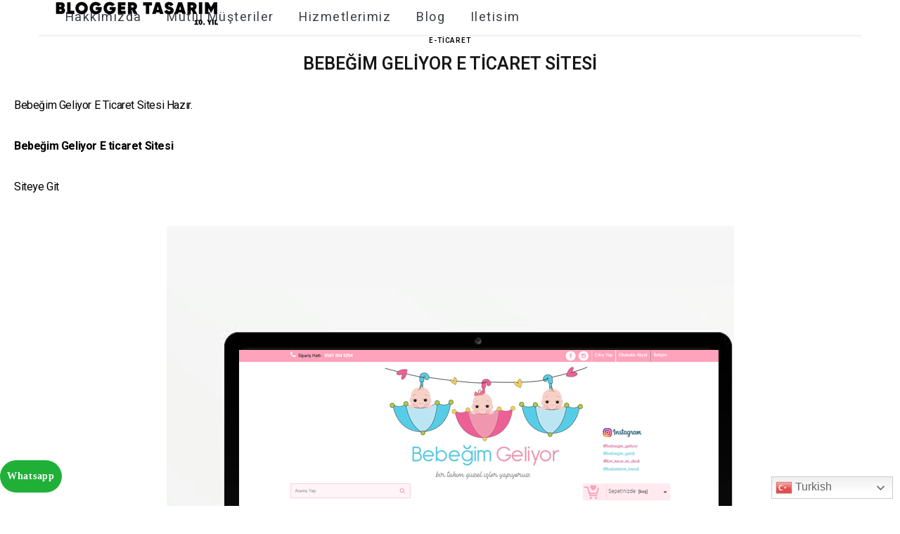

--- FILE ---
content_type: text/html; charset=UTF-8
request_url: https://www.bloggertasarim.com/bebegim-geliyor-e-ticaret-sitesi/
body_size: 13038
content:
<!DOCTYPE html><html lang="tr" prefix="og: https://ogp.me/ns#"><head><meta charset="UTF-8" /><link data-optimized="2" rel="stylesheet" href="https://www.bloggertasarim.com/wp-content/litespeed/css/57abd8bafd6b7d61ed40820c8e3bd777.css?ver=7e306" /><meta http-equiv="x-ua-compatible" content="ie=edge" /><meta name="facebook-domain-verification" content="37vrdow8j7ma8cobcsburujsekh7ol" /><meta name="google-site-verification" content="h8RyVsaWK8Aac36bpTpGpgiIp-UagFKi_D2Vw6Bng_A" /><meta name="viewport" content="width=device-width, initial-scale=1" /><link rel="pingback" href="https://www.bloggertasarim.com/xmlrpc.php" /><link rel="profile" href="http://gmpg.org/xfn/11" /><link rel="preconnect" href="https://fonts.gstatic.com"><link href="https://fonts.googleapis.com/css2?family=Nanum+Myeongjo&display=swap" rel="stylesheet"><style>img:is([sizes="auto" i], [sizes^="auto," i]) { contain-intrinsic-size: 3000px 1500px }</style><title>Bebeğim Geliyor E Ticaret Sitesi - Blogger Tasarım</title><meta name="description" content="Bebeğim Geliyor E Ticaret Sitesi Hazır."/><meta name="robots" content="follow, index, max-snippet:-1, max-video-preview:-1, max-image-preview:large"/><link rel="canonical" href="https://www.bloggertasarim.com/bebegim-geliyor-e-ticaret-sitesi/" /><meta property="og:locale" content="tr_TR" /><meta property="og:type" content="article" /><meta property="og:title" content="Bebeğim Geliyor E Ticaret Sitesi - Blogger Tasarım" /><meta property="og:description" content="Bebeğim Geliyor E Ticaret Sitesi Hazır." /><meta property="og:url" content="https://www.bloggertasarim.com/bebegim-geliyor-e-ticaret-sitesi/" /><meta property="og:site_name" content="Blogger Tasarım | Balıkesir Web Tasarım" /><meta property="article:publisher" content="https://www.facebook.com/bloggertasarim/" /><meta property="article:section" content="E-Ticaret" /><meta property="fb:app_id" content="642393849206964" /><meta property="og:image" content="https://www.bloggertasarim.com/wp-content/uploads/2017/11/bebegim-geliyor-mobile-gorumun-site.png" /><meta property="og:image:secure_url" content="https://www.bloggertasarim.com/wp-content/uploads/2017/11/bebegim-geliyor-mobile-gorumun-site.png" /><meta property="og:image:width" content="807" /><meta property="og:image:height" content="807" /><meta property="og:image:alt" content="Eticaret Tasarımı Mobil Görünümlü" /><meta property="og:image:type" content="image/png" /><meta property="article:published_time" content="2017-11-29T23:12:51+03:00" /><meta name="twitter:card" content="summary" /><meta name="twitter:title" content="Bebeğim Geliyor E Ticaret Sitesi - Blogger Tasarım" /><meta name="twitter:description" content="Bebeğim Geliyor E Ticaret Sitesi Hazır." /><meta name="twitter:site" content="@bloggertasarim" /><meta name="twitter:creator" content="@bloggertasarim" /><meta name="twitter:image" content="https://www.bloggertasarim.com/wp-content/uploads/2017/11/bebegim-geliyor-mobile-gorumun-site.png" /><meta name="twitter:label1" content="Yazan" /><meta name="twitter:data1" content="admin" /><meta name="twitter:label2" content="Okuma süresi" /><meta name="twitter:data2" content="Bir dakikadan az" /> <script type="application/ld+json" class="rank-math-schema">{"@context":"https://schema.org","@graph":[{"@type":"Organization","@id":"https://www.bloggertasarim.com/#organization","name":"Blogger Tasar\u0131m | Bal\u0131kesir Web Tasar\u0131m","sameAs":["https://www.facebook.com/bloggertasarim/","https://twitter.com/bloggertasarim"],"logo":{"@type":"ImageObject","@id":"https://www.bloggertasarim.com/#logo","url":"https://www.bloggertasarim.com/wp-content/uploads/2024/01/apple-icon-180x180-1.png","contentUrl":"https://www.bloggertasarim.com/wp-content/uploads/2024/01/apple-icon-180x180-1.png","caption":"Blogger Tasar\u0131m | Bal\u0131kesir Web Tasar\u0131m","inLanguage":"tr","width":"180","height":"180"}},{"@type":"WebSite","@id":"https://www.bloggertasarim.com/#website","url":"https://www.bloggertasarim.com","name":"Blogger Tasar\u0131m | Bal\u0131kesir Web Tasar\u0131m","alternateName":"Bal\u0131kesir Web Tasar\u0131m","publisher":{"@id":"https://www.bloggertasarim.com/#organization"},"inLanguage":"tr"},{"@type":"ImageObject","@id":"https://www.bloggertasarim.com/wp-content/uploads/2017/11/bebegim-geliyor-mobile-gorumun-site.png","url":"https://www.bloggertasarim.com/wp-content/uploads/2017/11/bebegim-geliyor-mobile-gorumun-site.png","width":"807","height":"807","caption":"Eticaret Tasar\u0131m\u0131 Mobil G\u00f6r\u00fcn\u00fcml\u00fc","inLanguage":"tr"},{"@type":"WebPage","@id":"https://www.bloggertasarim.com/bebegim-geliyor-e-ticaret-sitesi/#webpage","url":"https://www.bloggertasarim.com/bebegim-geliyor-e-ticaret-sitesi/","name":"Bebe\u011fim Geliyor E Ticaret Sitesi - Blogger Tasar\u0131m","datePublished":"2017-11-29T23:12:51+03:00","dateModified":"2017-11-29T23:12:51+03:00","isPartOf":{"@id":"https://www.bloggertasarim.com/#website"},"primaryImageOfPage":{"@id":"https://www.bloggertasarim.com/wp-content/uploads/2017/11/bebegim-geliyor-mobile-gorumun-site.png"},"inLanguage":"tr"},{"@type":"Person","@id":"https://www.bloggertasarim.com/author/admin/","name":"admin","url":"https://www.bloggertasarim.com/author/admin/","image":{"@type":"ImageObject","@id":"https://secure.gravatar.com/avatar/d3aad256cb8ed5b5f9a0c81450b79bc3?s=96&amp;d=mm&amp;r=g","url":"https://secure.gravatar.com/avatar/d3aad256cb8ed5b5f9a0c81450b79bc3?s=96&amp;d=mm&amp;r=g","caption":"admin","inLanguage":"tr"},"worksFor":{"@id":"https://www.bloggertasarim.com/#organization"}},{"@type":"BlogPosting","headline":"Bebe\u011fim Geliyor E Ticaret Sitesi - Blogger Tasar\u0131m","datePublished":"2017-11-29T23:12:51+03:00","dateModified":"2017-11-29T23:12:51+03:00","author":{"@id":"https://www.bloggertasarim.com/author/admin/","name":"admin"},"publisher":{"@id":"https://www.bloggertasarim.com/#organization"},"description":"Bebe\u011fim Geliyor E Ticaret Sitesi Haz\u0131r.","name":"Bebe\u011fim Geliyor E Ticaret Sitesi - Blogger Tasar\u0131m","@id":"https://www.bloggertasarim.com/bebegim-geliyor-e-ticaret-sitesi/#richSnippet","isPartOf":{"@id":"https://www.bloggertasarim.com/bebegim-geliyor-e-ticaret-sitesi/#webpage"},"image":{"@id":"https://www.bloggertasarim.com/wp-content/uploads/2017/11/bebegim-geliyor-mobile-gorumun-site.png"},"inLanguage":"tr","mainEntityOfPage":{"@id":"https://www.bloggertasarim.com/bebegim-geliyor-e-ticaret-sitesi/#webpage"}}]}</script> <link rel='dns-prefetch' href='//fonts.googleapis.com' /><link rel="alternate" type="application/rss+xml" title="Blogger Tasarım &raquo; akışı" href="https://www.bloggertasarim.com/feed/" /><link rel="alternate" type="application/rss+xml" title="Blogger Tasarım &raquo; yorum akışı" href="https://www.bloggertasarim.com/comments/feed/" /><link rel="alternate" type="application/rss+xml" title="Blogger Tasarım &raquo; Bebeğim Geliyor E Ticaret Sitesi yorum akışı" href="https://www.bloggertasarim.com/bebegim-geliyor-e-ticaret-sitesi/feed/" /><style id='classic-theme-styles-inline-css'>/*! This file is auto-generated */
.wp-block-button__link{color:#fff;background-color:#32373c;border-radius:9999px;box-shadow:none;text-decoration:none;padding:calc(.667em + 2px) calc(1.333em + 2px);font-size:1.125em}.wp-block-file__button{background:#32373c;color:#fff;text-decoration:none}</style><style id='global-styles-inline-css'>:root{--wp--preset--aspect-ratio--square: 1;--wp--preset--aspect-ratio--4-3: 4/3;--wp--preset--aspect-ratio--3-4: 3/4;--wp--preset--aspect-ratio--3-2: 3/2;--wp--preset--aspect-ratio--2-3: 2/3;--wp--preset--aspect-ratio--16-9: 16/9;--wp--preset--aspect-ratio--9-16: 9/16;--wp--preset--color--black: #000000;--wp--preset--color--cyan-bluish-gray: #abb8c3;--wp--preset--color--white: #ffffff;--wp--preset--color--pale-pink: #f78da7;--wp--preset--color--vivid-red: #cf2e2e;--wp--preset--color--luminous-vivid-orange: #ff6900;--wp--preset--color--luminous-vivid-amber: #fcb900;--wp--preset--color--light-green-cyan: #7bdcb5;--wp--preset--color--vivid-green-cyan: #00d084;--wp--preset--color--pale-cyan-blue: #8ed1fc;--wp--preset--color--vivid-cyan-blue: #0693e3;--wp--preset--color--vivid-purple: #9b51e0;--wp--preset--gradient--vivid-cyan-blue-to-vivid-purple: linear-gradient(135deg,rgba(6,147,227,1) 0%,rgb(155,81,224) 100%);--wp--preset--gradient--light-green-cyan-to-vivid-green-cyan: linear-gradient(135deg,rgb(122,220,180) 0%,rgb(0,208,130) 100%);--wp--preset--gradient--luminous-vivid-amber-to-luminous-vivid-orange: linear-gradient(135deg,rgba(252,185,0,1) 0%,rgba(255,105,0,1) 100%);--wp--preset--gradient--luminous-vivid-orange-to-vivid-red: linear-gradient(135deg,rgba(255,105,0,1) 0%,rgb(207,46,46) 100%);--wp--preset--gradient--very-light-gray-to-cyan-bluish-gray: linear-gradient(135deg,rgb(238,238,238) 0%,rgb(169,184,195) 100%);--wp--preset--gradient--cool-to-warm-spectrum: linear-gradient(135deg,rgb(74,234,220) 0%,rgb(151,120,209) 20%,rgb(207,42,186) 40%,rgb(238,44,130) 60%,rgb(251,105,98) 80%,rgb(254,248,76) 100%);--wp--preset--gradient--blush-light-purple: linear-gradient(135deg,rgb(255,206,236) 0%,rgb(152,150,240) 100%);--wp--preset--gradient--blush-bordeaux: linear-gradient(135deg,rgb(254,205,165) 0%,rgb(254,45,45) 50%,rgb(107,0,62) 100%);--wp--preset--gradient--luminous-dusk: linear-gradient(135deg,rgb(255,203,112) 0%,rgb(199,81,192) 50%,rgb(65,88,208) 100%);--wp--preset--gradient--pale-ocean: linear-gradient(135deg,rgb(255,245,203) 0%,rgb(182,227,212) 50%,rgb(51,167,181) 100%);--wp--preset--gradient--electric-grass: linear-gradient(135deg,rgb(202,248,128) 0%,rgb(113,206,126) 100%);--wp--preset--gradient--midnight: linear-gradient(135deg,rgb(2,3,129) 0%,rgb(40,116,252) 100%);--wp--preset--font-size--small: 13px;--wp--preset--font-size--medium: 20px;--wp--preset--font-size--large: 36px;--wp--preset--font-size--x-large: 42px;--wp--preset--spacing--20: 0.44rem;--wp--preset--spacing--30: 0.67rem;--wp--preset--spacing--40: 1rem;--wp--preset--spacing--50: 1.5rem;--wp--preset--spacing--60: 2.25rem;--wp--preset--spacing--70: 3.38rem;--wp--preset--spacing--80: 5.06rem;--wp--preset--shadow--natural: 6px 6px 9px rgba(0, 0, 0, 0.2);--wp--preset--shadow--deep: 12px 12px 50px rgba(0, 0, 0, 0.4);--wp--preset--shadow--sharp: 6px 6px 0px rgba(0, 0, 0, 0.2);--wp--preset--shadow--outlined: 6px 6px 0px -3px rgba(255, 255, 255, 1), 6px 6px rgba(0, 0, 0, 1);--wp--preset--shadow--crisp: 6px 6px 0px rgba(0, 0, 0, 1);}:where(.is-layout-flex){gap: 0.5em;}:where(.is-layout-grid){gap: 0.5em;}body .is-layout-flex{display: flex;}.is-layout-flex{flex-wrap: wrap;align-items: center;}.is-layout-flex > :is(*, div){margin: 0;}body .is-layout-grid{display: grid;}.is-layout-grid > :is(*, div){margin: 0;}:where(.wp-block-columns.is-layout-flex){gap: 2em;}:where(.wp-block-columns.is-layout-grid){gap: 2em;}:where(.wp-block-post-template.is-layout-flex){gap: 1.25em;}:where(.wp-block-post-template.is-layout-grid){gap: 1.25em;}.has-black-color{color: var(--wp--preset--color--black) !important;}.has-cyan-bluish-gray-color{color: var(--wp--preset--color--cyan-bluish-gray) !important;}.has-white-color{color: var(--wp--preset--color--white) !important;}.has-pale-pink-color{color: var(--wp--preset--color--pale-pink) !important;}.has-vivid-red-color{color: var(--wp--preset--color--vivid-red) !important;}.has-luminous-vivid-orange-color{color: var(--wp--preset--color--luminous-vivid-orange) !important;}.has-luminous-vivid-amber-color{color: var(--wp--preset--color--luminous-vivid-amber) !important;}.has-light-green-cyan-color{color: var(--wp--preset--color--light-green-cyan) !important;}.has-vivid-green-cyan-color{color: var(--wp--preset--color--vivid-green-cyan) !important;}.has-pale-cyan-blue-color{color: var(--wp--preset--color--pale-cyan-blue) !important;}.has-vivid-cyan-blue-color{color: var(--wp--preset--color--vivid-cyan-blue) !important;}.has-vivid-purple-color{color: var(--wp--preset--color--vivid-purple) !important;}.has-black-background-color{background-color: var(--wp--preset--color--black) !important;}.has-cyan-bluish-gray-background-color{background-color: var(--wp--preset--color--cyan-bluish-gray) !important;}.has-white-background-color{background-color: var(--wp--preset--color--white) !important;}.has-pale-pink-background-color{background-color: var(--wp--preset--color--pale-pink) !important;}.has-vivid-red-background-color{background-color: var(--wp--preset--color--vivid-red) !important;}.has-luminous-vivid-orange-background-color{background-color: var(--wp--preset--color--luminous-vivid-orange) !important;}.has-luminous-vivid-amber-background-color{background-color: var(--wp--preset--color--luminous-vivid-amber) !important;}.has-light-green-cyan-background-color{background-color: var(--wp--preset--color--light-green-cyan) !important;}.has-vivid-green-cyan-background-color{background-color: var(--wp--preset--color--vivid-green-cyan) !important;}.has-pale-cyan-blue-background-color{background-color: var(--wp--preset--color--pale-cyan-blue) !important;}.has-vivid-cyan-blue-background-color{background-color: var(--wp--preset--color--vivid-cyan-blue) !important;}.has-vivid-purple-background-color{background-color: var(--wp--preset--color--vivid-purple) !important;}.has-black-border-color{border-color: var(--wp--preset--color--black) !important;}.has-cyan-bluish-gray-border-color{border-color: var(--wp--preset--color--cyan-bluish-gray) !important;}.has-white-border-color{border-color: var(--wp--preset--color--white) !important;}.has-pale-pink-border-color{border-color: var(--wp--preset--color--pale-pink) !important;}.has-vivid-red-border-color{border-color: var(--wp--preset--color--vivid-red) !important;}.has-luminous-vivid-orange-border-color{border-color: var(--wp--preset--color--luminous-vivid-orange) !important;}.has-luminous-vivid-amber-border-color{border-color: var(--wp--preset--color--luminous-vivid-amber) !important;}.has-light-green-cyan-border-color{border-color: var(--wp--preset--color--light-green-cyan) !important;}.has-vivid-green-cyan-border-color{border-color: var(--wp--preset--color--vivid-green-cyan) !important;}.has-pale-cyan-blue-border-color{border-color: var(--wp--preset--color--pale-cyan-blue) !important;}.has-vivid-cyan-blue-border-color{border-color: var(--wp--preset--color--vivid-cyan-blue) !important;}.has-vivid-purple-border-color{border-color: var(--wp--preset--color--vivid-purple) !important;}.has-vivid-cyan-blue-to-vivid-purple-gradient-background{background: var(--wp--preset--gradient--vivid-cyan-blue-to-vivid-purple) !important;}.has-light-green-cyan-to-vivid-green-cyan-gradient-background{background: var(--wp--preset--gradient--light-green-cyan-to-vivid-green-cyan) !important;}.has-luminous-vivid-amber-to-luminous-vivid-orange-gradient-background{background: var(--wp--preset--gradient--luminous-vivid-amber-to-luminous-vivid-orange) !important;}.has-luminous-vivid-orange-to-vivid-red-gradient-background{background: var(--wp--preset--gradient--luminous-vivid-orange-to-vivid-red) !important;}.has-very-light-gray-to-cyan-bluish-gray-gradient-background{background: var(--wp--preset--gradient--very-light-gray-to-cyan-bluish-gray) !important;}.has-cool-to-warm-spectrum-gradient-background{background: var(--wp--preset--gradient--cool-to-warm-spectrum) !important;}.has-blush-light-purple-gradient-background{background: var(--wp--preset--gradient--blush-light-purple) !important;}.has-blush-bordeaux-gradient-background{background: var(--wp--preset--gradient--blush-bordeaux) !important;}.has-luminous-dusk-gradient-background{background: var(--wp--preset--gradient--luminous-dusk) !important;}.has-pale-ocean-gradient-background{background: var(--wp--preset--gradient--pale-ocean) !important;}.has-electric-grass-gradient-background{background: var(--wp--preset--gradient--electric-grass) !important;}.has-midnight-gradient-background{background: var(--wp--preset--gradient--midnight) !important;}.has-small-font-size{font-size: var(--wp--preset--font-size--small) !important;}.has-medium-font-size{font-size: var(--wp--preset--font-size--medium) !important;}.has-large-font-size{font-size: var(--wp--preset--font-size--large) !important;}.has-x-large-font-size{font-size: var(--wp--preset--font-size--x-large) !important;}
:where(.wp-block-post-template.is-layout-flex){gap: 1.25em;}:where(.wp-block-post-template.is-layout-grid){gap: 1.25em;}
:where(.wp-block-columns.is-layout-flex){gap: 2em;}:where(.wp-block-columns.is-layout-grid){gap: 2em;}
:root :where(.wp-block-pullquote){font-size: 1.5em;line-height: 1.6;}</style><style id='ez-toc-inline-css'>div#ez-toc-container .ez-toc-title {font-size: 120%;}div#ez-toc-container .ez-toc-title {font-weight: 500;}div#ez-toc-container ul li {font-size: 95%;}div#ez-toc-container ul li {font-weight: 500;}div#ez-toc-container nav ul ul li {font-size: 90%;}
.ez-toc-container-direction {direction: ltr;}.ez-toc-counter ul{counter-reset: item ;}.ez-toc-counter nav ul li a::before {content: counters(item, '.', decimal) '. ';display: inline-block;counter-increment: item;flex-grow: 0;flex-shrink: 0;margin-right: .2em; float: left; }.ez-toc-widget-direction {direction: ltr;}.ez-toc-widget-container ul{counter-reset: item ;}.ez-toc-widget-container nav ul li a::before {content: counters(item, '.', decimal) '. ';display: inline-block;counter-increment: item;flex-grow: 0;flex-shrink: 0;margin-right: .2em; float: left; }</style><link rel='stylesheet' id='cheerup-fonts-css' href='https://fonts.googleapis.com/css?family=Poppins%3A400%2C500%2C600%2C700%7CMerriweather%3A300italic%2C400%2C400italic%2C700&#038;subset=latin-ext' media='all' /><style id='cheerup-skin-inline-css'>@import url('https://fonts.googleapis.com/css?family=Heebo%3A400|Heebo%3A600|Heebo%3A700&subset=latin-ext');



body,
input,
textarea,
select,
blockquote,
.archive-head .description,
.text,
.post-content,
.textwidget,
.post-meta .post-cat > span,
.widget_categories a,
.widget_product_categories a,
.widget_archive a,
.woocommerce .woocommerce-message,
.woocommerce .woocommerce-error,
.woocommerce .woocommerce-info,
.woocommerce form .form-row,
.woocommerce .woocommerce-noreviews,
.woocommerce #reviews #comments ol.commentlist .description,
.woocommerce-cart .cart-empty,
.woocommerce-cart .cart-collaterals .cart_totals table { font-family: "Heebo", Arial, sans-serif; }

h1,
h2,
h3,
h4,
h5,
h6,
input[type="submit"],
button,
input[type="button"],
.button,
.modern-quote cite,
.top-bar-content,
.search-action .search-field,
.main-head .title,
.navigation,
.tag-share,
.post-share-b .service,
.author-box,
.comments-list .comment-content,
.post-nav .label,
.main-footer.dark .back-to-top,
.lower-footer .social-icons,
.main-footer .social-strip .social-link,
.main-footer.bold .links .menu-item,
.main-footer.bold .copyright,
.archive-head,
.cat-label a,
.section-head,
.post-title-alt,
.post-title,
.block-heading,
.block-head-b,
.small-post .post-title,
.likes-count .number,
.post-meta,
.grid-post-b .read-more-btn,
.list-post-b .read-more-btn,
.post-footer .read-more,
.post-footer .social-share,
.post-footer .social-icons,
.large-post-b .post-footer .author a,
.products-block .more-link,
.main-slider,
.slider-overlay .heading,
.large-slider,
.large-slider .heading,
.grid-slider .category,
.grid-slider .heading,
.carousel-slider .category,
.carousel-slider .heading,
.grid-b-slider .heading,
.bold-slider,
.bold-slider .heading,
.main-pagination,
.main-pagination .load-button,
.page-links,
.post-content .read-more,
.widget-about .more,
.widget-posts .post-title,
.widget-posts .posts.full .counter:before,
.widget-cta .label,
.social-follow .service-link,
.widget-twitter .meta .date,
.widget-twitter .follow,
.widget_categories,
.widget_product_categories,
.widget_archive,
.mobile-menu,
.woocommerce .main .button,
.woocommerce .quantity .qty,
.woocommerce nav.woocommerce-pagination,
.woocommerce-cart .post-content,
.woocommerce .woocommerce-ordering,
.woocommerce-page .woocommerce-ordering,
.woocommerce ul.products,
.woocommerce.widget,
.woocommerce div.product,
.woocommerce #content div.product,
.woocommerce-cart .cart-collaterals .cart_totals .button,
.woocommerce .checkout .shop_table thead th,
.woocommerce .checkout .shop_table .amount,
.woocommerce-checkout #payment #place_order,
.top-bar .posts-ticker,
.post-content h1,
.post-content h2,
.post-content h3,
.post-content h4,
.post-content h5,
.post-content h6,

.related-posts.grid-2 .post-title,
.related-posts .post-title,
.block-heading .title,
.single-cover .featured .post-title,
.single-creative .featured .post-title,
.single-magazine .post-top .post-title,
.author-box .author > a,
.section-head .title,
.comments-list .comment-author,
.sidebar .widget-title,
.upper-footer .widget .widget-title
 { font-family: "Heebo", Arial, sans-serif; }
.post-content { font-size: 16px; }
.navigation .menu > li > a { font-weight: 500; font-size: 16px; }
.navigation .menu > li li a { font-weight: 400; font-family: "Heebo", Arial, sans-serif; font-size: 16px; }
h1 { font-size: 28px; }
h2 { font-size: 24px; }
h3 { font-size: 24px; }
::selection { background: rgba(0,0,0, 0.4); }

::-moz-selection { background: rgba(0,0,0, 0.4); }

input[type="submit"],
button,
input[type="button"],
.button,
.cart-action .cart-link .counter,
.main-head.compact .posts-ticker .heading,
.single-cover .overlay .post-cat a,
.comments-list .bypostauthor .post-author,
.cat-label a:hover,
.cat-label.color a,
.post-thumb:hover .cat-label a,
.products-block .more-link:hover,
.beauty-slider .slick-dots .slick-active button,
.carousel-slider .category,
.grid-b-slider .category,
.page-links .current,
.page-links a:hover,
.page-links > span,
.widget-posts .posts.full .counter:before,
.woocommerce span.onsale,
.woocommerce a.button,
.woocommerce button.button,
.woocommerce input.button,
.woocommerce #respond input#submit,
.woocommerce a.button.alt,
.woocommerce a.button.alt:hover,
.woocommerce button.button.alt,
.woocommerce button.button.alt:hover,
.woocommerce input.button.alt,
.woocommerce input.button.alt:hover,
.woocommerce #respond input#submit.alt,
.woocommerce #respond input#submit.alt:hover,
.woocommerce a.button:hover,
.woocommerce button.button:hover,
.woocommerce input.button:hover,
.woocommerce #respond input#submit:hover,
.woocommerce nav.woocommerce-pagination ul li span.current,
.woocommerce nav.woocommerce-pagination ul li a:hover,
.woocommerce ul.products .add_to_cart_button,
.woocommerce ul.products .added_to_cart,
.woocommerce .widget_price_filter .price_slider_amount .button,
.woocommerce .widget_price_filter .ui-slider .ui-slider-handle { background: #000000; }

blockquote:before,
.main-color,
.top-bar .social-icons a:hover,
.navigation .menu > li:hover > a,
.navigation .menu > .current-menu-item > a,
.navigation .menu > .current-menu-parent > a,
.navigation .menu > .current-menu-ancestor > a,
.navigation li:hover > a:after,
.navigation .current-menu-item > a:after,
.navigation .current-menu-parent > a:after,
.navigation .current-menu-ancestor > a:after,
.navigation .menu li li:hover > a,
.navigation .menu li li.current-menu-item > a,
.tag-share .post-tags a:hover,
.post-share-icons a:hover,
.post-share-icons .likes-count,
.author-box .author > span,
.comments-area .section-head .number,
.comments-list .comment-reply-link,
.main-footer.dark .social-link:hover,
.lower-footer .social-icons .fa,
.archive-head .sub-title,
.social-share a:hover,
.social-icons a:hover,
.post-meta .post-cat > a,
.post-meta-c .post-author > a,
.large-post-b .post-footer .author a,
.trendy-slider .post-cat a,
.main-pagination .next a:hover,
.main-pagination .previous a:hover,
.main-pagination.number .current,
.post-content a,
.widget-about .more,
.widget-about .social-icons .social-btn:hover,
.widget-social .social-link:hover,
.woocommerce .star-rating:before,
.woocommerce .star-rating span:before,
.woocommerce .amount,
.woocommerce .order-select .drop a:hover,
.woocommerce .order-select .drop li.active,
.woocommerce-page .order-select .drop a:hover,
.woocommerce-page .order-select .drop li.active,
.woocommerce .widget_price_filter .price_label .from,
.woocommerce .widget_price_filter .price_label .to,
.woocommerce div.product div.summary p.price,
.woocommerce div.product div.summary span.price,
.woocommerce #content div.product div.summary p.price,
.woocommerce #content div.product div.summary span.price { color: #000000; }

.products-block .more-link:hover,
.beauty-slider .slick-dots .slick-active button,
.page-links .current,
.page-links a:hover,
.page-links > span,
.woocommerce nav.woocommerce-pagination ul li span.current,
.woocommerce nav.woocommerce-pagination ul li a:hover { border-color: #000000; }

.post-title-alt:after,
.block-head-b .title { border-bottom: 1px solid #000000; }

.widget_categories a:before,
.widget_product_categories a:before,
.widget_archive a:before { border: 1px solid #000000; }

.skin-miranda .sidebar .widget-title,
.skin-beauty .sidebar .widget-title { border-top-color: #000000; }

.skin-rovella .navigation.dark .menu li:hover > a,
.skin-rovella .navigation.dark .menu li li:hover > a,
.skin-rovella .navigation.dark .menu li:hover > a:after,
.skin-rovella .main-footer.stylish .copyright a { color: #000000; }

.skin-travel .navigation.dark .menu li:hover > a,
.skin-travel .navigation.dark .menu li li:hover > a,
.skin-travel .navigation.dark .menu li:hover > a:after,
.skin-travel .posts-carousel .block-heading .title,
.skin-travel .post-content .read-more a,
.skin-travel .sidebar .widget-title,
.skin-travel .grid-post-b .read-more-btn { color: #000000; }

.skin-travel .sidebar .widget-title:after,
.skin-travel .post-content .read-more a:before,
.skin-travel .grid-post-b .read-more-btn { border-color: #000000; }

.skin-travel .grid-post-b .read-more-btn:hover,
.skin-travel .posts-carousel .block-heading:after { background-color: #000000; }

.post-content { color: #000000; }

.navigation .menu > li > a, .navigation.dark .menu > li > a { color: #3c3f48; }


.main-wrap{
        overflow: hidden;
}
.customitem .qodef-e-inner {
    border-radius: 20px;
    min-height: 478px;
    display: grid;
}
.navigation.simple .menu {
    -webkit-box-pack: end;
    -ms-flex-pack: end;
    justify-content: end;
}
.off-canvas .mobile-logo {
    display: inline-block;
    max-width: 100%;
    filter: brightness(0%);
}
.main-head.simple .title .logo-image {
    filter: invert(1);
}
.home .main-head.simple .title .logo-image {
    filter: invert(0);
}
.home .navigation.simple .menu > li > a {
color:#ffffff;
}
header {
    max-width: 1170px;
    margin: 0px auto;
}
.inner.logo-mob {
    max-width: 300px;
    margin-left: 0;
}
.wrap.description {
    height: 100px;
    overflow-y: scroll;
}
/* width */
::-webkit-scrollbar {
  width: 10px;
}

/* Track */
::-webkit-scrollbar-track {
  box-shadow: inset 0 0 5px #e6e6e6;
  border-radius: 5px;
}

/* Handle */
::-webkit-scrollbar-thumb {
  background: black;
  border-radius:  5px;
}
.switcher {
    position: fixed;
    bottom: 10px;
    right: 10px;
    z-index: 9999;
}
.archive .wrap {
    max-width: 1200px;
}
.posts-dynamic .posts-wrap > div > article {
    box-shadow: 0 0 10px 1px #f1f1f1;
    border-radius: 20px;
    overflow: hidden;
}
.single .comments {
    display: none;
}
.home .main-head.simple {
    z-index: 99999;
    width: 100%;
    position: absolute;
    left: 0;
    right: 0;
    margin-left: auto;
    margin-right: auto;
    border: 0;
    padding: 40px 0px;
    box-shadow: none !important;
}
.main-head.simple .inner {
background:transparent;
}
.post-content.post-excerpt.cf {
    display: none;
}

.mutlum h3 {
    font-size: 28px;
}
.mutlum p {
    font-size: 18px;
}
.whats a {
    position: fixed;
    z-index: 9999;
    left: 0;
    float: right;
    font-family: 'Montserrat';
    bottom: 19px;
    margin-top: -25px;
    font-weight: 600;
    font-size: 14px;
    cursor: pointer;
    letter-spacing: .05em;
    min-width: 50px;
    max-width: 150px;
    color: #fff;
    text-align: center;
    padding: 10px;
    margin: 0 auto 0 auto;
    background: #20b038;
    -webkit-transition: All .5s ease;
    -moz-transition: All .5s ease;
    -o-transition: All .5s ease;
    -ms-transition: All .5s ease;
    transition: All .5s ease;
    border-radius: 50px;
}
.callme {
    box-shadow: 0 10px 10px 0 rgba(0, 0, 0, 0.1);
    -webkit-transition: all 0.3s ease;
    transition: all 0.3s ease;
    overflow: hidden;
}
div#pgc-384-4-0 h3.widget-title {
    text-align: left;
    color: #000000;
    font-weight: 600;
    font-size: 24px;
}
div#pgc-384-4-0 p {
    font-size: 18px;
}
.home .main.wrap {
    padding-top: 0;
    margin-top: 0;
}
.commentsa .vc_column-inner {
    background-color: #ffffff;
    border-style: none;
    border-width: 0;
    background-clip: padding-box;
    border-color: #888a93;
    border-top-width: 2px;
    border-right-width: 2px;
    border-bottom-width: 2px;
    border-left-width: 2px;
    border-top-left-radius: 15px;
    border-top-right-radius: 15px;
    border-bottom-left-radius: 15px;
    border-bottom-right-radius: 15px;
    box-shadow: 0px 0px 25px 1px rgba(94,98,119,0.2);
    padding: 10px !important;
}
.commentsa p {
    font-size: 16px;
}
@media (max-width:740px) {
.vc_grid-item.vc_col-sm-2.vc_visible-item {
    width: 33%;
    overflow: hidden;
    margin-bottom: 11px;
    display: inline-block !important;
}
.main-head.simple {
    position: relative;
    padding: 10px 0px;
    background: #a4a3b3;

}
    .upper-footer .ts-row {
        margin: 0;
        padding-right: 15px;
        padding-left: 15px;
    }
.mutlum {
    padding-right: 0px;
    padding-top: 0;
    padding-left: 0px;
}
.main-head.nav-below {
    border-bottom: 0px !important;
}
}
@media (min-width: 940px) {
.main-head.nav-below .top-bar {
    min-height: 40px;
    display: none;
}

}
@media (max-width: 740px) {
.inner.logo-mob {
width: 200px;
    height: 35px;
    top: -5px;
    left: 0px;
    z-index: 1;
}
.home .main-head.simple {
padding:10px 0px;
}
}</style><style id='akismet-widget-style-inline-css'>.a-stats {
				--akismet-color-mid-green: #357b49;
				--akismet-color-white: #fff;
				--akismet-color-light-grey: #f6f7f7;

				max-width: 350px;
				width: auto;
			}

			.a-stats * {
				all: unset;
				box-sizing: border-box;
			}

			.a-stats strong {
				font-weight: 600;
			}

			.a-stats a.a-stats__link,
			.a-stats a.a-stats__link:visited,
			.a-stats a.a-stats__link:active {
				background: var(--akismet-color-mid-green);
				border: none;
				box-shadow: none;
				border-radius: 8px;
				color: var(--akismet-color-white);
				cursor: pointer;
				display: block;
				font-family: -apple-system, BlinkMacSystemFont, 'Segoe UI', 'Roboto', 'Oxygen-Sans', 'Ubuntu', 'Cantarell', 'Helvetica Neue', sans-serif;
				font-weight: 500;
				padding: 12px;
				text-align: center;
				text-decoration: none;
				transition: all 0.2s ease;
			}

			/* Extra specificity to deal with TwentyTwentyOne focus style */
			.widget .a-stats a.a-stats__link:focus {
				background: var(--akismet-color-mid-green);
				color: var(--akismet-color-white);
				text-decoration: none;
			}

			.a-stats a.a-stats__link:hover {
				filter: brightness(110%);
				box-shadow: 0 4px 12px rgba(0, 0, 0, 0.06), 0 0 2px rgba(0, 0, 0, 0.16);
			}

			.a-stats .count {
				color: var(--akismet-color-white);
				display: block;
				font-size: 1.5em;
				line-height: 1.4;
				padding: 0 13px;
				white-space: nowrap;
			}</style> <script src="https://www.bloggertasarim.com/wp-includes/js/jquery/jquery.min.js?ver=3.7.1" id="jquery-core-js"></script> <link rel="https://api.w.org/" href="https://www.bloggertasarim.com/wp-json/" /><link rel="alternate" title="JSON" type="application/json" href="https://www.bloggertasarim.com/wp-json/wp/v2/posts/1219" /><link rel="EditURI" type="application/rsd+xml" title="RSD" href="https://www.bloggertasarim.com/xmlrpc.php?rsd" /><meta name="generator" content="WordPress 6.7.4" /><link rel='shortlink' href='https://www.bloggertasarim.com/?p=1219' /><link rel="alternate" title="oEmbed (JSON)" type="application/json+oembed" href="https://www.bloggertasarim.com/wp-json/oembed/1.0/embed?url=https%3A%2F%2Fwww.bloggertasarim.com%2Fbebegim-geliyor-e-ticaret-sitesi%2F" /><link rel="alternate" title="oEmbed (XML)" type="text/xml+oembed" href="https://www.bloggertasarim.com/wp-json/oembed/1.0/embed?url=https%3A%2F%2Fwww.bloggertasarim.com%2Fbebegim-geliyor-e-ticaret-sitesi%2F&#038;format=xml" /><meta name="generator" content="Elementor 3.28.3; features: e_font_icon_svg, additional_custom_breakpoints, e_local_google_fonts, e_element_cache; settings: css_print_method-external, google_font-enabled, font_display-auto"><style>.e-con.e-parent:nth-of-type(n+4):not(.e-lazyloaded):not(.e-no-lazyload),
				.e-con.e-parent:nth-of-type(n+4):not(.e-lazyloaded):not(.e-no-lazyload) * {
					background-image: none !important;
				}
				@media screen and (max-height: 1024px) {
					.e-con.e-parent:nth-of-type(n+3):not(.e-lazyloaded):not(.e-no-lazyload),
					.e-con.e-parent:nth-of-type(n+3):not(.e-lazyloaded):not(.e-no-lazyload) * {
						background-image: none !important;
					}
				}
				@media screen and (max-height: 640px) {
					.e-con.e-parent:nth-of-type(n+2):not(.e-lazyloaded):not(.e-no-lazyload),
					.e-con.e-parent:nth-of-type(n+2):not(.e-lazyloaded):not(.e-no-lazyload) * {
						background-image: none !important;
					}
				}</style><link rel="icon" href="https://www.bloggertasarim.com/wp-content/uploads/2021/08/cropped-Blogger-Tasarim-Logo-03-32x32.png" sizes="32x32" /><link rel="icon" href="https://www.bloggertasarim.com/wp-content/uploads/2021/08/cropped-Blogger-Tasarim-Logo-03-192x192.png" sizes="192x192" /><link rel="apple-touch-icon" href="https://www.bloggertasarim.com/wp-content/uploads/2021/08/cropped-Blogger-Tasarim-Logo-03-180x180.png" /><meta name="msapplication-TileImage" content="https://www.bloggertasarim.com/wp-content/uploads/2021/08/cropped-Blogger-Tasarim-Logo-03-270x270.png" /></head><body class="post-template-default single single-post postid-1219 single-format-standard wp-custom-logo bridge-core-3.0.2 qodef-qi--no-touch qi-addons-for-elementor-1.8.9 no-sidebar  lazy-normal elementor-default elementor-kit-1976"><div class="main-wrap"><header id="main-head" class="main-head head-nav-below search-alt simple"><div class="inner inner-head" data-sticky-bar=""><div class="wrap cf"><div class="left-contain">
<span class="mobile-nav">    <label for="check">
<input type="checkbox" id="check"/>
<span></span>
<span></span>
<span></span>
</label><span class="menu-text">Menu</span></span>
<span class="title">
<a href="https://www.bloggertasarim.com/" title="Blogger Tasarım" rel="home">
<img class="mobile-logo" src="https://www.bloggertasarim.com/wp-content/uploads/2024/08/logobeyaz.png" width="117" height="30"
alt="Blogger Tasarım" />
<img src="https://www.bloggertasarim.com/wp-content/uploads/2024/08/logobeyaz.png" class="logo-image" alt="Blogger Tasarım" />
</a>
</span></div><div class="navigation-wrap inline"><nav class="navigation inline simple light" data-sticky-bar=""><div class="menu-menu-2-container"><ul id="menu-menu-2" class="menu"><li id="menu-item-686" class="menu-item menu-item-type-post_type menu-item-object-page menu-item-686"><a href="https://www.bloggertasarim.com/hakkmzda/">Hakkımızda</a></li><li id="menu-item-390" class="menu-item menu-item-type-post_type menu-item-object-page menu-item-390"><a href="https://www.bloggertasarim.com/sizden-gelenler/">Mutlu Müşteriler</a></li><li id="menu-item-495" class="menu-item menu-item-type-custom menu-item-object-custom menu-item-has-children menu-item-495"><a href="#">Hizmetlerimiz</a><ul class="sub-menu"><li id="menu-item-4776" class="menu-item menu-item-type-post_type menu-item-object-page menu-item-4776"><a href="https://www.bloggertasarim.com/e-ticaret-paketleri/">E-Ticaret Paketleri</a></li><li id="menu-item-394" class="menu-item menu-item-type-taxonomy menu-item-object-category menu-cat-11 menu-item-394"><a href="https://www.bloggertasarim.com/category/kurumsal-web-tasarim/">Kurumsal Web Tasarım</a></li><li id="menu-item-4884" class="menu-item menu-item-type-post_type menu-item-object-page menu-item-4884"><a href="https://www.bloggertasarim.com/seo-arama-motoru-optimizasyonu/">Seo – Arama Motoru Optimizasyonu</a></li><li id="menu-item-978" class="menu-item menu-item-type-post_type menu-item-object-page menu-item-978"><a href="https://www.bloggertasarim.com/ideasoft-tasarimi-e-ticaret-tasarimi/">IdeaSoft Tasarım</a></li><li id="menu-item-5632" class="menu-item menu-item-type-post_type menu-item-object-page menu-item-5632"><a href="https://www.bloggertasarim.com/balikesir-ticimax-bayisi-e-ticaretin-gelecegine-adim-atin/">Ticimax Bayi &#8211; Tasarım</a></li></ul></li><li id="menu-item-500" class="menu-item menu-item-type-taxonomy menu-item-object-category menu-cat-61 menu-item-500"><a href="https://www.bloggertasarim.com/category/blog-yazilari/">Blog</a></li><li id="menu-item-597" class="menu-item menu-item-type-post_type menu-item-object-page menu-item-597"><a href="https://www.bloggertasarim.com/iletisi/">Iletisim</a></li></ul></div></nav></div><div class="actions"><ul class="social-icons cf"></ul>
<style>.switcher {font-family:Arial;font-size:12pt;text-align:left;cursor:pointer;overflow:hidden;width:173px;line-height:17px;}
.switcher a {text-decoration:none;display:block;font-size:12pt;-webkit-box-sizing:content-box;-moz-box-sizing:content-box;box-sizing:content-box;}
.switcher a img {vertical-align:middle;display:inline;border:0;padding:0;margin:0;opacity:0.8;}
.switcher a:hover img {opacity:1;}
.switcher .selected {background:#fff linear-gradient(180deg, #efefef 0%, #fff 70%);position:relative;z-index:9999;}
.switcher .selected a {border:1px solid #ccc;color:#666;padding:3px 5px;width:161px;}
.switcher .selected a:after {height:24px;display:inline-block;position:absolute;right:10px;width:15px;background-position:50%;background-size:11px;background-image:url("data:image/svg+xml;utf8,<svg xmlns='http://www.w3.org/2000/svg' width='16' height='16' viewBox='0 0 285 285'><path d='M282 76.5l-14.2-14.3a9 9 0 0 0-13.1 0L142.5 174.4 30.3 62.2a9 9 0 0 0-13.2 0L3 76.5a9 9 0 0 0 0 13.1l133 133a9 9 0 0 0 13.1 0l133-133a9 9 0 0 0 0-13z' style='fill:%23666'/></svg>");background-repeat:no-repeat;content:""!important;transition:all .2s;}
.switcher .selected a.open:after {-webkit-transform: rotate(-180deg);transform:rotate(-180deg);}
.switcher .selected a:hover {background:#fff}
.switcher .option {position:relative;z-index:9998;border-left:1px solid #ccc;border-right:1px solid #ccc;border-bottom:1px solid #ccc;background-color:#eee;display:none;width:171px;max-height:198px;-webkit-box-sizing:content-box;-moz-box-sizing:content-box;box-sizing:content-box;overflow-y:auto;overflow-x:hidden;}
.switcher .option a {color:#000;padding:3px 5px;}
.switcher .option a:hover {background:#fff;}
.switcher .option a.selected {background:#fff;}
#selected_lang_name {float: none;}
.l_name {float: none !important;margin: 0;}
.switcher .option::-webkit-scrollbar-track{-webkit-box-shadow:inset 0 0 3px rgba(0,0,0,0.3);border-radius:5px;background-color:#f5f5f5;}
.switcher .option::-webkit-scrollbar {width:5px;}
.switcher .option::-webkit-scrollbar-thumb {border-radius:5px;-webkit-box-shadow: inset 0 0 3px rgba(0,0,0,.3);background-color:#888;}</style><div class="switcher notranslate"><div class="selected">
<a href="#" onclick="return false;"><img src="//www.bloggertasarim.com/wp-content/plugins/gtranslate/flags/24/tr.png" height="24" width="24" alt="tr" /> Turkish</a></div><div class="option">
<a href="#" onclick="doGTranslate('tr|ar');jQuery('div.switcher div.selected a').html(jQuery(this).html());return false;" title="Arabic" class="nturl"><img data-gt-lazy-src="//www.bloggertasarim.com/wp-content/plugins/gtranslate/flags/24/ar.png" height="24" width="24" alt="ar" /> Arabic</a><a href="#" onclick="doGTranslate('tr|nl');jQuery('div.switcher div.selected a').html(jQuery(this).html());return false;" title="Dutch" class="nturl"><img loading="lazy" data-gt-lazy-src="//www.bloggertasarim.com/wp-content/plugins/gtranslate/flags/24/nl.png" height="24" width="24" alt="nl" /> Dutch</a><a href="#" onclick="doGTranslate('tr|en');jQuery('div.switcher div.selected a').html(jQuery(this).html());return false;" title="English" class="nturl"><img loading="lazy" data-gt-lazy-src="//www.bloggertasarim.com/wp-content/plugins/gtranslate/flags/24/en.png" height="24" width="24" alt="en" /> English</a><a href="#" onclick="doGTranslate('tr|fr');jQuery('div.switcher div.selected a').html(jQuery(this).html());return false;" title="French" class="nturl"><img loading="lazy" data-gt-lazy-src="//www.bloggertasarim.com/wp-content/plugins/gtranslate/flags/24/fr.png" height="24" width="24" alt="fr" /> French</a><a href="#" onclick="doGTranslate('tr|de');jQuery('div.switcher div.selected a').html(jQuery(this).html());return false;" title="German" class="nturl"><img loading="lazy" data-gt-lazy-src="//www.bloggertasarim.com/wp-content/plugins/gtranslate/flags/24/de.png" height="24" width="24" alt="de" /> German</a><a href="#" onclick="doGTranslate('tr|pt');jQuery('div.switcher div.selected a').html(jQuery(this).html());return false;" title="Portuguese" class="nturl"><img loading="lazy" data-gt-lazy-src="//www.bloggertasarim.com/wp-content/plugins/gtranslate/flags/24/pt.png" height="24" width="24" alt="pt" /> Portuguese</a><a href="#" onclick="doGTranslate('tr|ru');jQuery('div.switcher div.selected a').html(jQuery(this).html());return false;" title="Russian" class="nturl"><img loading="lazy" data-gt-lazy-src="//www.bloggertasarim.com/wp-content/plugins/gtranslate/flags/24/ru.png" height="24" width="24" alt="ru" /> Russian</a><a href="#" onclick="doGTranslate('tr|es');jQuery('div.switcher div.selected a').html(jQuery(this).html());return false;" title="Spanish" class="nturl"><img loading="lazy" data-gt-lazy-src="//www.bloggertasarim.com/wp-content/plugins/gtranslate/flags/24/es.png" height="24" width="24" alt="es" /> Spanish</a><a href="#" onclick="doGTranslate('tr|tr');jQuery('div.switcher div.selected a').html(jQuery(this).html());return false;" title="Turkish" class="nturl selected"><img loading="lazy" data-gt-lazy-src="//www.bloggertasarim.com/wp-content/plugins/gtranslate/flags/24/tr.png" height="24" width="24" alt="tr" /> Turkish</a></div></div><style>#goog-gt-tt{display:none!important;}.goog-te-banner-frame{display:none!important;}.goog-te-menu-value:hover{text-decoration:none!important;}.goog-text-highlight{background-color:transparent!important;box-shadow:none!important;}body{top:0!important;}#google_translate_element2{display:none!important;}</style><div id="google_translate_element2"></div></div></div></div></header><div class="main wrap"><div class="ts-row cf"><div class="col-8 main-content cf"><article id="post-1219" class="the-post post-1219 post type-post status-publish format-standard has-post-thumbnail category-e-ticaret-paketleri"><header class="post-header the-post-header cf"><div class="post-meta the-post-meta">
<span class="post-cat">
<a href="https://www.bloggertasarim.com/category/e-ticaret-paketleri/" class="category">E-Ticaret</a></span><h1 class="post-title">
Bebeğim Geliyor E Ticaret Sitesi</h1>
<a href="https://www.bloggertasarim.com/bebegim-geliyor-e-ticaret-sitesi/" class="date-link"><time class="post-date">29 Kasım 2017</time></a></div></header><div class="post-content description cf"><p>Bebeğim Geliyor E Ticaret Sitesi Hazır.</p><p><strong><a href="http://www.bebegimgeliyor.net" target="_blank" rel="noopener">Bebeğim Geliyor</a> <a href="https://www.bloggertasarim.com/category/e-ticaret/">E ticaret Sitesi </a></strong></p><p><a href="http://www.bebegimgeliyor.net" target="_blank" rel="noopener">Siteye Git</a></p><p><a href="https://www.bloggertasarim.com/wp-content/uploads/2017/11/bebegim-geliyor-mobile-gorumun-site.png"><img loading="lazy" decoding="async" class="size-full wp-image-1220 aligncenter" src="https://www.bloggertasarim.com/wp-content/uploads/2017/11/bebegim-geliyor-mobile-gorumun-site.png" alt="" width="807" height="807" srcset="https://www.bloggertasarim.com/wp-content/uploads/2017/11/bebegim-geliyor-mobile-gorumun-site.png 807w, https://www.bloggertasarim.com/wp-content/uploads/2017/11/bebegim-geliyor-mobile-gorumun-site-300x300.png 300w, https://www.bloggertasarim.com/wp-content/uploads/2017/11/bebegim-geliyor-mobile-gorumun-site-150x150.png 150w, https://www.bloggertasarim.com/wp-content/uploads/2017/11/bebegim-geliyor-mobile-gorumun-site-768x768.png 768w, https://www.bloggertasarim.com/wp-content/uploads/2017/11/bebegim-geliyor-mobile-gorumun-site-650x650.png 650w, https://www.bloggertasarim.com/wp-content/uploads/2017/11/bebegim-geliyor-mobile-gorumun-site-370x370.png 370w" sizes="(max-width: 807px) 100vw, 807px" /></a></p></div><div class="the-post-foot cf"><div class="tag-share cf"><div class="post-share"></div></div></div><section class="related-posts grid-3"><h4 class="section-head"><span class="title">Bunlarda İlginizi Çekebilir</span></h4><div class="ts-row posts cf"><article class="post col-4">
<a href="https://www.bloggertasarim.com/merve-akyol-tesettur-giyim-online-satis-sitesi/" title="Merve Akyol Tesettür Giyim Online Satış Sitesi" class="image-link">
<img width="770" height="515" src="[data-uri]" class="image lazyload wp-post-image" alt="" title="Merve Akyol Tesettür Giyim Online Satış Sitesi" decoding="async" sizes="(max-width: 770px) 100vw, 770px" data-srcset="https://www.bloggertasarim.com/wp-content/uploads/2024/11/web1-770x515.jpg 770w, https://www.bloggertasarim.com/wp-content/uploads/2024/11/web1-270x180.jpg 270w" data-src="https://www.bloggertasarim.com/wp-content/uploads/2024/11/web1-770x515.jpg" />			</a><div class="content"><h3 class="post-title"><a href="https://www.bloggertasarim.com/merve-akyol-tesettur-giyim-online-satis-sitesi/" class="post-link">Merve Akyol Tesettür Giyim Online Satış Sitesi</a></h3><div class="post-meta">
<time class="post-date" datetime="2024-11-22T23:23:19+03:00">22 Kasım 2024</time></div></div></article ><article class="post col-4">
<a href="https://www.bloggertasarim.com/scarf-home-online-satis-sitesi/" title="Scarf Home Online Satış Sitesi" class="image-link">
<img width="770" height="515" src="[data-uri]" class="image lazyload wp-post-image" alt="" title="Scarf Home Online Satış Sitesi" decoding="async" sizes="(max-width: 770px) 100vw, 770px" data-srcset="https://www.bloggertasarim.com/wp-content/uploads/2024/05/scarf-home-770x515.jpg 770w, https://www.bloggertasarim.com/wp-content/uploads/2024/05/scarf-home-270x180.jpg 270w" data-src="https://www.bloggertasarim.com/wp-content/uploads/2024/05/scarf-home-770x515.jpg" />			</a><div class="content"><h3 class="post-title"><a href="https://www.bloggertasarim.com/scarf-home-online-satis-sitesi/" class="post-link">Scarf Home Online Satış Sitesi</a></h3><div class="post-meta">
<time class="post-date" datetime="2024-05-20T00:25:03+03:00">20 Mayıs 2024</time></div></div></article ><article class="post col-4">
<a href="https://www.bloggertasarim.com/butik-zezey-online-satis-sitesi/" title="Butik Zezey Online Satış Sitesi" class="image-link">
<img width="770" height="515" src="[data-uri]" class="image lazyload wp-post-image" alt="" title="Butik Zezey Online Satış Sitesi" decoding="async" sizes="(max-width: 770px) 100vw, 770px" data-srcset="https://www.bloggertasarim.com/wp-content/uploads/2024/05/butik-zezey-web-770x515.jpg 770w, https://www.bloggertasarim.com/wp-content/uploads/2024/05/butik-zezey-web-270x180.jpg 270w" data-src="https://www.bloggertasarim.com/wp-content/uploads/2024/05/butik-zezey-web-770x515.jpg" />			</a><div class="content"><h3 class="post-title"><a href="https://www.bloggertasarim.com/butik-zezey-online-satis-sitesi/" class="post-link">Butik Zezey Online Satış Sitesi</a></h3><div class="post-meta">
<time class="post-date" datetime="2024-05-20T00:20:42+03:00">20 Mayıs 2024</time></div></div></article ></div></section><div class="comments"><div id="comments" class="comments-area"><div id="respond" class="comment-respond"><h3 id="reply-title" class="comment-reply-title"><span class="section-head"><span class="title">Yorum Yaz</span></span> <small><a rel="nofollow" id="cancel-comment-reply-link" href="/bebegim-geliyor-e-ticaret-sitesi/#respond" style="display:none;">Cevabı İptal Et</a></small></h3><p class="must-log-in">Yorum yapabilmek için <a href="https://www.bloggertasarim.com/adminesa/?redirect_to=https%3A%2F%2Fwww.bloggertasarim.com%2Fbebegim-geliyor-e-ticaret-sitesi%2F">oturum açmalısınız</a>.</p></div></div></div></article></div></div></div><footer class="main-footer dark stylish"><div class="social-strip"><ul class="social-icons"><li>
<a href="https://www.facebook.com/bloggertasarim" class="social-link" target="_blank"><i class="fa fa-facebook"></i>
<span class="label">Facebook</span></a></li><li>
<a href="https://www.twitter.com/bloggertasarim" class="social-link" target="_blank"><i class="fa fa-twitter"></i>
<span class="label">Twitter</span></a></li><li>
<a href="https://www.instagram.com/bloggertasarim" class="social-link" target="_blank"><i class="fa fa-instagram"></i>
<span class="label">Instagram</span></a></li></ul></div><div class="bg-wrap"><section class="upper-footer"><div class="wrap"><ul class="widgets ts-row cf"><li id="bunyad-widget-about-2" class="widget column col-4 widget-about"><h5 class="widget-title">Hakkımızda</h5><div class="author-image">
<img src="https://www.bloggertasarim.com/wp-content/uploads/2022/05/2022logompngson.png" alt="About Me" /></div><div class="text about-text"><p>Blogger Tasarım olarak, 2014 yılından bu yana E-Ticaret siteleri, kurumsal web siteleri, bloglar ve Google SEO çalışmaları konusunda uzmanlaşmış bir web tasarım ajansıyız. Müşterilerimize en iyi hizmeti sunmak için son teknolojileri takip ediyoruz ve müşterilerimizin ihtiyaçlarına uygun çözümler sunuyoruz. Balıkesir Web Tasarım ayrıca <a href="https://www.butiketicaret.com">Butik Eticaret</a> tarafından desteklenmektedir.</p></div><div class="about-footer cf">
<a href="https://www.bloggertasarim.com/hakkmzda/" class="more">Tamamını Oku</a></div></li><li id="nav_menu-2" class="widget column col-4 widget_nav_menu"><h5 class="widget-title">Hizmetlerimiz</h5><div class="menu-footer1-container"><ul id="menu-footer1" class="menu"><li id="menu-item-4861" class="menu-item menu-item-type-post_type menu-item-object-page menu-item-4861"><a href="https://www.bloggertasarim.com/e-ticaret-paketleri/">E-Ticaret Paketleri</a></li><li id="menu-item-4862" class="menu-item menu-item-type-taxonomy menu-item-object-category menu-item-4862"><a href="https://www.bloggertasarim.com/category/kurumsal-web-tasarim/">Kurumsal Web Tasarım</a></li><li id="menu-item-4863" class="menu-item menu-item-type-taxonomy menu-item-object-category menu-item-4863"><a href="https://www.bloggertasarim.com/category/blog-tasarim/">Blog Tasarım</a></li><li id="menu-item-4883" class="menu-item menu-item-type-post_type menu-item-object-page menu-item-4883"><a href="https://www.bloggertasarim.com/seo-arama-motoru-optimizasyonu/">Seo – Arama Motoru Optimizasyonu</a></li><li id="menu-item-5079" class="menu-item menu-item-type-post_type menu-item-object-page menu-item-5079"><a href="https://www.bloggertasarim.com/balikesir-karesi-web-tasarim/">Balıkesir Karesi Web Tasarım</a></li></ul></div></li><li id="text-2" class="widget column col-4 widget_text"><h5 class="widget-title">İletişim</h5><div class="textwidget"><p><strong>Adres :</strong> 2. Sakarya Mah. Baltok Konutları</p><p>Karesi / Balıkesir</p><p><strong>Telefon :</strong> <a href="tel:+905556077335" target="_blank" rel="noopener">0555 607 7335</a></p><p><strong>Mail :</strong> bilgi@bloggertasarim.com</p></div></li><li id="bunyad-widget-social-2" class="widget column col-4 widget-social"><h5 class="widget-title">Takip Edin</h5><div class="social-icons">
<a href="https://www.facebook.com/bloggertasarim" class="social-link" target="_blank"><i class="fa fa-facebook"></i>
<span class="visuallyhidden">Facebook</span></a>
<a href="https://www.twitter.com/bloggertasarim" class="social-link" target="_blank"><i class="fa fa-twitter"></i>
<span class="visuallyhidden">Twitter</span></a>
<a href="https://www.instagram.com/bloggertasarim" class="social-link" target="_blank"><i class="fa fa-instagram"></i>
<span class="visuallyhidden">Instagram</span></a>
<a href="https://tr.pinterest.com/bloggertasarim/" class="social-link" target="_blank"><i class="fa fa-pinterest-p"></i>
<span class="visuallyhidden">Pinterest</span></a>
<a href="#" class="social-link" target="_blank"><i class="fa fa-youtube"></i>
<span class="visuallyhidden">YouTube</span></a></div></li></ul></div></section><section class="lower-footer cf"><div class="wrap"><div class="bottom cf"><p class="copyright">© 2024 Blogger Tasarım</p><div class="to-top">
<a href="#" class="back-to-top"><i class="fa fa-angle-up"></i> Başa Dön</a></div></div></div></section></div></footer></div><div class="mobile-menu-container off-canvas"><a href="#" class="close"><i class="fa fa-times"></i></a><div class="logo">
<img class="mobile-logo" src="https://www.bloggertasarim.com/wp-content/uploads/2024/08/logobeyaz.png" width="117" height="30"
alt="Blogger Tasarım" /></div><ul class="mobile-menu"></ul><div class="main-top-mobile"><div class="top"></div></div></div><div class="whats"><a href="https://api.whatsapp.com/send?phone=905556077335"><i class="fa fa-whatsapp"></i> Whatsapp</a></div>
<a href="http://www.pinterest.com/pin/create/bookmarklet/?url=%url%&media=%media%" class="pinit-btn" target="_blank" title="Pin It" data-show-on="single">
<i class="fa fa-pinterest-p"></i>
<span class="label">Pin It</span>
</a> <script type="litespeed/javascript" data-src="https://www.googletagmanager.com/gtag/js?id=UA-137962795-1"></script> <script type="litespeed/javascript">window.dataLayer=window.dataLayer||[];function gtag(){dataLayer.push(arguments)}
gtag('js',new Date());gtag('config','UA-137962795-1')</script> <script data-optimized="1" type="litespeed/javascript" data-src="https://www.bloggertasarim.com/wp-content/litespeed/js/7d0122125e52d7847ec4c2b9b6065134.js?ver=7e306"></script><script>const litespeed_ui_events=["mouseover","click","keydown","wheel","touchmove","touchstart"];var urlCreator=window.URL||window.webkitURL;function litespeed_load_delayed_js_force(){console.log("[LiteSpeed] Start Load JS Delayed"),litespeed_ui_events.forEach(e=>{window.removeEventListener(e,litespeed_load_delayed_js_force,{passive:!0})}),document.querySelectorAll("iframe[data-litespeed-src]").forEach(e=>{e.setAttribute("src",e.getAttribute("data-litespeed-src"))}),"loading"==document.readyState?window.addEventListener("DOMContentLoaded",litespeed_load_delayed_js):litespeed_load_delayed_js()}litespeed_ui_events.forEach(e=>{window.addEventListener(e,litespeed_load_delayed_js_force,{passive:!0})});async function litespeed_load_delayed_js(){let t=[];for(var d in document.querySelectorAll('script[type="litespeed/javascript"]').forEach(e=>{t.push(e)}),t)await new Promise(e=>litespeed_load_one(t[d],e));document.dispatchEvent(new Event("DOMContentLiteSpeedLoaded")),window.dispatchEvent(new Event("DOMContentLiteSpeedLoaded"))}function litespeed_load_one(t,e){console.log("[LiteSpeed] Load ",t);var d=document.createElement("script");d.addEventListener("load",e),d.addEventListener("error",e),t.getAttributeNames().forEach(e=>{"type"!=e&&d.setAttribute("data-src"==e?"src":e,t.getAttribute(e))});let a=!(d.type="text/javascript");!d.src&&t.textContent&&(d.src=litespeed_inline2src(t.textContent),a=!0),t.after(d),t.remove(),a&&e()}function litespeed_inline2src(t){try{var d=urlCreator.createObjectURL(new Blob([t.replace(/^(?:<!--)?(.*?)(?:-->)?$/gm,"$1")],{type:"text/javascript"}))}catch(e){d="data:text/javascript;base64,"+btoa(t.replace(/^(?:<!--)?(.*?)(?:-->)?$/gm,"$1"))}return d}</script></body></html>
<!-- Page optimized by LiteSpeed Cache @2026-01-16 14:28:51 -->

<!-- Page cached by LiteSpeed Cache 7.0.0.1 on 2026-01-16 14:28:51 -->